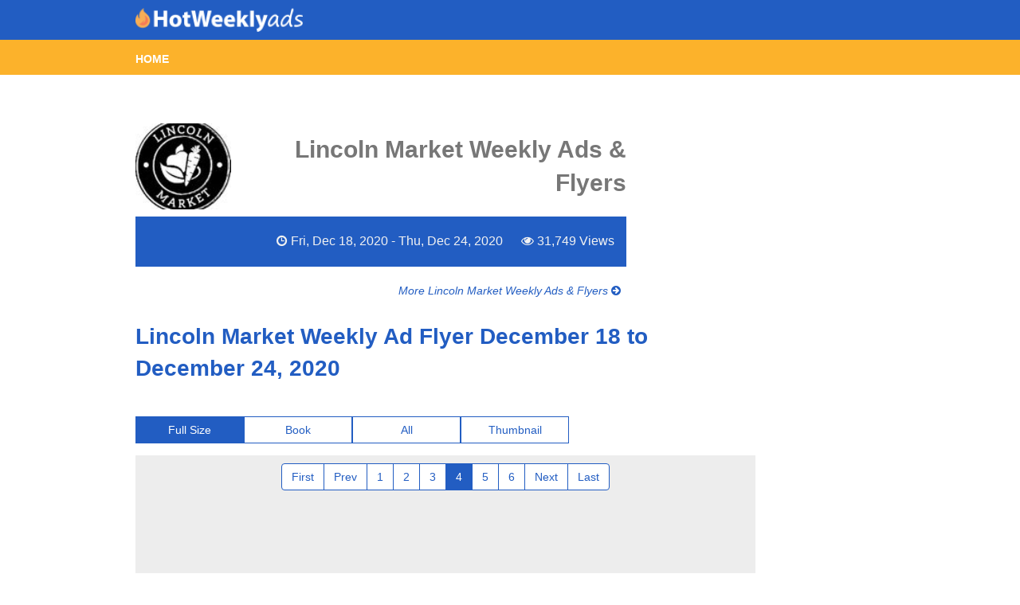

--- FILE ---
content_type: text/html; charset=utf-8
request_url: https://www.hotweeklyads.com/lincoln-market/lincoln-market-weekly-ad-flyer-december-18-to-december-24-2020/single/4
body_size: 2818
content:
<!DOCTYPE html PUBLIC "-//W3C//DTD XHTML 1.0 Transitional//EN" "https://www.w3.org/TR/xhtml1/DTD/xhtml1-transitional.dtd">
<html xmlns="https://www.w3.org/1999/xhtml">
<head>
    <link rel="icon" href="/favicon.ico" type="image/x-icon" />

    <!-- Google Analytics -->
    <script async src="https://www.googletagmanager.com/gtag/js?id=UA-128185786-1"></script>
    <script>
      window.dataLayer = window.dataLayer || [];
      function gtag(){dataLayer.push(arguments);}
      gtag('js', new Date());

      gtag('config', 'UA-128185786-1');
    </script>
    <!-- End Google Analytics -->

    <!-- Google Adsense -->
    <script async src="//pagead2.googlesyndication.com/pagead/js/adsbygoogle.js"></script>
    <script>
      (adsbygoogle = window.adsbygoogle || []).push({
        google_ad_client: "ca-pub-3346748845034821",
        enable_page_level_ads: true
      });
    </script>
    <!-- End Google Adsense -->



    <meta http-equiv="Content-Type" content="text/html; charset=utf-8" />
    <title>Lincoln Market Weekly Ad Flyer December 18 to December 24, 2020</title>

    <!--    New Code -->

    <script src="https://ajax.googleapis.com/ajax/libs/jquery/1.11.2/jquery.min.js"></script>
    <meta name="viewport" content="width=device-width, initial-scale=1">
    <link href='https://fonts.googleapis.com/css?family=Open+Sans:300italic,400italic,600italic,700italic,800italic,400,300,600,700,800' rel='stylesheet' type='text/css'>
    <link rel="stylesheet" type="text/css" href="https://netdna.bootstrapcdn.com/font-awesome/3.0.2/css/font-awesome.css" />
    <link type="text/css" rel="stylesheet" href="/css/public/bootstrap.min.css" />
    <link type="text/css" rel="stylesheet" href="/css/public/custom.css" />

    <!--    End New Code -->

    </head>
    <body>
        <nav class="navbar navbar-default">
            <div class="container-fluid">
                <!-- Brand and toggle get grouped for better mobile display -->
                <div class="container">
                    <div class="row">
                        <div class="col-md-12">
                            <div class="navbar-header">
                                <button type="button" class="navbar-toggle collapsed" data-toggle="collapse" data-target="#navbar-collapse">
                                    <span class="sr-only">Toggle navigation</span>
                                    <span class="icon-bar"></span>
                                    <span class="icon-bar"></span>
                                    <span class="icon-bar"></span>
                                </button>
                                <a class="navbar-brand" href="/"><img src="/assets2/images/hotweeklyads5.png" id="logo"></a>
                            </div>

                            <!-- Collect the nav links, forms, and other content for toggling -->
                            <div class="collapse navbar-collapse" id="navbar-collapse">
                                <ul class="nav navbar-nav nav1-content">
                                <li><a href="https://www.hotweeklyads.com">HOME</a></li>
                                </ul>
                            </div><!-- /.navbar-collapse -->
                        </div>
                    </div>
                </div>
            </div><!-- /.container-fluid -->
        </nav>
            <div class="nav2">
                <div class="container-fluid">
                    <!-- Brand and toggle get grouped for better mobile display -->
                    <div class="container">
                        <div class="row">
                            <div class="col-md-12">
                                <ul class="nav navbar-nav nav2-content">
                                    <li><a href="https://www.hotweeklyads.com">HOME</a></li>
                                </ul>
                            </div>
                        </div>
                    </div>
                </div>
            </div>
            <div class="dummy-nav"></div>




<div class="empty"></div>
<div class="container">
	<div class="row">
		<div class="col-md-8 col-xs-12 left-col">
			<div class="flyer-title-block">
				<div class="top-container">
					<div class="flyer-logo">
						<img src="https://www.hotweeklyads.com/images/brands/1859/lincoln-market-1-100.jpg" class="left company-image" />
					</div>
					<div class="flyer-store-title"><span><h1>Lincoln Market Weekly Ads & Flyers</h1></span></div>
				</div>
				<div class="info-container">
					<div class="info">
						<span><i class="icon-time"></i> Fri, Dec 18, 2020 - Thu, Dec 24, 2020</span> 
						<span><i class="icon-eye-open"></i> <span id="num-views">31,749 Views</span></span>
					</div>
				</div>
			</div>
			<div class="more">
				<em><a href="https://www.hotweeklyads.com/lincoln-market">More Lincoln Market Weekly Ads & Flyers <i class="icon-circle-arrow-right"></i></a></em><br>
			</div>

		</div>
		<div class="col-md-4 col-xs-12 left-col">
		
		</div>
	</div>

	<div class="row row-eq-height">
		

		<div class="col-md-10 col-lg-10">

			<div class="flyer-container">
				<div>
					<h3 id="flyer-title">Lincoln Market Weekly Ad Flyer December 18 to December 24, 2020</h3>
				</div>
				<div class="button-container-flyer">
					<div class="btn-group btn-group-justified" role="group" aria-label="...">
						<div class="btn-group" role="group">
							<a href="https://www.hotweeklyads.com/lincoln-market/lincoln-market-weekly-ad-flyer-december-18-to-december-24-2020/single" type="button" class="btn btn-default active">Full Size</a>
						</div>
						<div class="btn-group" role="group">
							<a href="https://www.hotweeklyads.com/lincoln-market/lincoln-market-weekly-ad-flyer-december-18-to-december-24-2020/book" type="button" class="btn btn-default ">Book</a>
						</div>
						<div class="btn-group" role="group">
							<a href="https://www.hotweeklyads.com/lincoln-market/lincoln-market-weekly-ad-flyer-december-18-to-december-24-2020/all" type="button" class="btn btn-default ">All</a>
						</div>
						<div class="btn-group" role="group">
							<a href="https://www.hotweeklyads.com/lincoln-market/lincoln-market-weekly-ad-flyer-december-18-to-december-24-2020/thumbnail" type="button" class="btn btn-default ">Thumbnail</a>
						</div>
					</div>
				</div>
				<div class="bg-flyer-container">



<ul class="pagination pagination-centered">
      <li ><a href="https://www.hotweeklyads.com/lincoln-market/lincoln-market-weekly-ad-flyer-december-18-to-december-24-2020/single">First</a></li>
      <li ><a href="https://www.hotweeklyads.com/lincoln-market/lincoln-market-weekly-ad-flyer-december-18-to-december-24-2020/single/3">Prev</a></li>
      <li ><a href="https://www.hotweeklyads.com/lincoln-market/lincoln-market-weekly-ad-flyer-december-18-to-december-24-2020/single">1</a></li>
      <li ><a href="https://www.hotweeklyads.com/lincoln-market/lincoln-market-weekly-ad-flyer-december-18-to-december-24-2020/single/2">2</a></li>
      <li ><a href="https://www.hotweeklyads.com/lincoln-market/lincoln-market-weekly-ad-flyer-december-18-to-december-24-2020/single/3">3</a></li>
      <li class="active"><a href="https://www.hotweeklyads.com/lincoln-market/lincoln-market-weekly-ad-flyer-december-18-to-december-24-2020/single/4">4</a></li>
      <li ><a href="https://www.hotweeklyads.com/lincoln-market/lincoln-market-weekly-ad-flyer-december-18-to-december-24-2020/single/5">5</a></li>
      <li ><a href="https://www.hotweeklyads.com/lincoln-market/lincoln-market-weekly-ad-flyer-december-18-to-december-24-2020/single/6">6</a></li>
      <li ><a href="https://www.hotweeklyads.com/lincoln-market/lincoln-market-weekly-ad-flyer-december-18-to-december-24-2020/single/5">Next</a></li>
      <li ><a href="https://www.hotweeklyads.com/lincoln-market/lincoln-market-weekly-ad-flyer-december-18-to-december-24-2020/single/6">Last</a></li>
  </ul>




					<div class="ad-space-mobile">
						<div class="ad-container">
		
						</div>
					</div>

					<div class="ad-space-mobile-xs">
						<div class="ad-container">
			
						</div>
					</div>
					<div class="mobile-view">
                    
						<em><a href="https://www.hotweeklyads.com/lincoln-market/lincoln-market-weekly-ad-flyer-december-18-to-december-24-2020/all" class="view-all">View All <i class="icon-circle-arrow-right"></i></a></em>
					</div>


						<div style="height: 290px;">
							<script async src="https://pagead2.googlesyndication.com/pagead/js/adsbygoogle.js"></script>
							<!-- HWA02 -->
							<ins class="adsbygoogle"
							     style="display:block"
							     data-ad-client="ca-pub-3346748845034821"
							     data-ad-slot="8353694945"
							     data-ad-format="auto"
							     data-full-width-responsive="true"></ins>
							<script>
							     (adsbygoogle = window.adsbygoogle || []).push({});
							</script>
						</div>


                        <p class="expired-title"></p>
						<div class="swipe right-swipe">
							<i class="icon-arrow-right"></i>
						</div>
						<div class="swipe left-swipe">
							<i class="icon-arrow-left"></i>
						</div>






						<img src="https://www.hotweeklyads.com/images/offers/199878/lincoln-market-weekly-ad-flyer-december-18-to-december-24-2020-4-max.jpg">

						<div class="flyer-ad-container">
							<script async src="https://pagead2.googlesyndication.com/pagead/js/adsbygoogle.js"></script>
							<!-- HWA03 -->
							<ins class="adsbygoogle"
							     style="display:block"
							     data-ad-client="ca-pub-3346748845034821"
							     data-ad-slot="6641443432"
							     data-ad-format="auto"
							     data-full-width-responsive="true"></ins>
							<script>
							     (adsbygoogle = window.adsbygoogle || []).push({});
							</script>
						</div>

							
							<!-- /112882256/HWA-03 -->
		
							<!-- /112882256/HWA-03 -->

								<!-- /112882256/HWA-01 -->
		





<ul class="pagination pagination-centered">
      <li ><a href="https://www.hotweeklyads.com/lincoln-market/lincoln-market-weekly-ad-flyer-december-18-to-december-24-2020/single">First</a></li>
      <li class="previous"><a href="https://www.hotweeklyads.com/lincoln-market/lincoln-market-weekly-ad-flyer-december-18-to-december-24-2020/single/3">Prev</a></li>
      <li ><a href="https://www.hotweeklyads.com/lincoln-market/lincoln-market-weekly-ad-flyer-december-18-to-december-24-2020/single">1</a></li>
      <li ><a href="https://www.hotweeklyads.com/lincoln-market/lincoln-market-weekly-ad-flyer-december-18-to-december-24-2020/single/2">2</a></li>
      <li ><a href="https://www.hotweeklyads.com/lincoln-market/lincoln-market-weekly-ad-flyer-december-18-to-december-24-2020/single/3">3</a></li>
      <li class="active"><a href="https://www.hotweeklyads.com/lincoln-market/lincoln-market-weekly-ad-flyer-december-18-to-december-24-2020/single/4">4</a></li>
      <li ><a href="https://www.hotweeklyads.com/lincoln-market/lincoln-market-weekly-ad-flyer-december-18-to-december-24-2020/single/5">5</a></li>
      <li ><a href="https://www.hotweeklyads.com/lincoln-market/lincoln-market-weekly-ad-flyer-december-18-to-december-24-2020/single/6">6</a></li>
      <li class="next"><a href="https://www.hotweeklyads.com/lincoln-market/lincoln-market-weekly-ad-flyer-december-18-to-december-24-2020/single/5">Next</a></li>
      <li ><a href="https://www.hotweeklyads.com/lincoln-market/lincoln-market-weekly-ad-flyer-december-18-to-december-24-2020/single/6">Last</a></li>
  </ul>




						
						<p >  </p>
					<div id="moreFlyers">
						<em><a href="https://www.hotweeklyads.com/lincoln-market">More Lincoln Market Weekly Ads & Flyers</strong> Flyers <i class="icon-circle-arrow-right"></i></a></em>
					</div>



						<div class="ad-space-vertical">
							<!-- /112882256/HWA-11 -->

							<script async src="https://pagead2.googlesyndication.com/pagead/js/adsbygoogle.js"></script>
<!-- HWA04 -->
<ins class="adsbygoogle"
     style="display:block"
     data-ad-client="ca-pub-3346748845034821"
     data-ad-slot="7927632611"
     data-ad-format="auto"
     data-full-width-responsive="true"></ins>
<script>
     (adsbygoogle = window.adsbygoogle || []).push({});
</script>
<!-- HWA04 -->
<ins class="adsbygoogle"
     style="display:block"
     data-ad-client="ca-pub-3346748845034821"
     data-ad-slot="7927632611"
     data-ad-format="auto"
     data-full-width-responsive="true"></ins>
<script>
     (adsbygoogle = window.adsbygoogle || []).push({});
</script>
					
						</div>
				</div>
			</div>
		</div>
	</div>
</div>



	<div class="footer">
		<div class="separator">
			<div class="scroll-top">Back to Top <i class="icon-angle-up"></i></div>
		</div>
		<div class="container footer-container">
			<div class="row">
				<div class="col-md-5">
					<div class="footer-logo">
						 <a class="navbar-brand" href="#"><img src="/assets2/images/hotweeklyads.png" id="logo"></a>
					</div>
				</div>
				<div class="col-md-2"></div>
				<div class="col-md-5">
					<div class="company-links">
						<h4>Company</h4>
						<a href="https://www.hotweeklyads.com">Contact</a><br>
						<a href="https://www.hotweeklyads.com">About</a><br>
						<a href="https://www.hotweeklyads.com">Media</a>
					</div>
					<div class="social-media">
						<h4>Connect</h4>
						<a href="https://www.facebook.com/HotWeeklyAds" target="_blank"><i class="icon-facebook"></i> Facebook</a><br>
						<a href="https://twitter.com/HotWeeklyAds" target="_blank"><i class="icon-twitter"></i> Twitter</a>
					</div>
				</div>
			</div>
		</div>
		<hr class="hr-footer">
		<div class="privacy">Copyright ©  2026  Hot Weekly Ads<br>
			<a href="https://www.hotweeklyads.com">Terms &amp; Conditions
                </a> • <a href="https://www.hotweeklyads.com">Privacy Policy</a>
		</div><br>
	</div>

</div>

<div class="dummy-footer"></div>




<script src="/assets/js/script.js"></script>
<script src="/assets/js/bootstrap.min.js"></script>
<script defer src="https://static.cloudflareinsights.com/beacon.min.js/vcd15cbe7772f49c399c6a5babf22c1241717689176015" integrity="sha512-ZpsOmlRQV6y907TI0dKBHq9Md29nnaEIPlkf84rnaERnq6zvWvPUqr2ft8M1aS28oN72PdrCzSjY4U6VaAw1EQ==" data-cf-beacon='{"version":"2024.11.0","token":"81d7885bda7c465d99c19a8ba09ea67e","r":1,"server_timing":{"name":{"cfCacheStatus":true,"cfEdge":true,"cfExtPri":true,"cfL4":true,"cfOrigin":true,"cfSpeedBrain":true},"location_startswith":null}}' crossorigin="anonymous"></script>
</body>    
</html>

--- FILE ---
content_type: text/html; charset=utf-8
request_url: https://www.google.com/recaptcha/api2/aframe
body_size: 267
content:
<!DOCTYPE HTML><html><head><meta http-equiv="content-type" content="text/html; charset=UTF-8"></head><body><script nonce="7BzKp0gA4f4i8rPGEhWrGA">/** Anti-fraud and anti-abuse applications only. See google.com/recaptcha */ try{var clients={'sodar':'https://pagead2.googlesyndication.com/pagead/sodar?'};window.addEventListener("message",function(a){try{if(a.source===window.parent){var b=JSON.parse(a.data);var c=clients[b['id']];if(c){var d=document.createElement('img');d.src=c+b['params']+'&rc='+(localStorage.getItem("rc::a")?sessionStorage.getItem("rc::b"):"");window.document.body.appendChild(d);sessionStorage.setItem("rc::e",parseInt(sessionStorage.getItem("rc::e")||0)+1);localStorage.setItem("rc::h",'1768801138208');}}}catch(b){}});window.parent.postMessage("_grecaptcha_ready", "*");}catch(b){}</script></body></html>

--- FILE ---
content_type: application/javascript; charset=UTF-8
request_url: https://www.hotweeklyads.com/assets/js/script.js
body_size: 151
content:
$(document).on('ready', function(){

	$('.scroll-top').on('click', function(){
		$('html, body').animate({
			scrollTop: 0
		}, 500)
	});

	$('.scroll-top-side').on('click', function(){
		$('html, body').animate({
			scrollTop: 0
		}, 500)
	});

	$('.letter').on('click', function() {
		$('html, body').animate({
			scrollTop: $($(this).data('letter')).offset().top
		}, 500);
	});

	if($('.next').length) {
		$('.right-swipe').on('click', function(){
			window.location.href = $('.next a').attr('href');
			// $('.next a').click();
		});
		$('body').keydown(function(e){
			if(e.keyCode == 39) {
				window.location.href = $('.next a').attr('href');
				// $('.next a').click();
			}
		});
	} else {
		$('.right-swipe').css('display', 'none');
	}

	if($('.previous').length) {
		$('.left-swipe').on('click', function(){
			window.location.href = $('.previous a').attr('href');
			// $('.previous a').click();
		});
		$('body').keydown(function(e){
			if(e.keyCode == 37) {
				window.location.href = $('.previous a').attr('href');
				// $('.previous a').click();
			}
		});
	} else {
		$('.left-swipe').css('display', 'none');
	}

	if($(window).width() <= 767) {
		$( ".pagination li" ).each(function() {
			if(! $("a span", this).is(".previous, .next")) {
				$(this).remove();
			}
		});
	}

	$('.num-flyers > span:empty').parent().remove();

	$('#join').on('click', function(e){
		e.stopPropagation();
		$('.join-dropdown, #join').toggleClass("join-active");
	});

	$('body').on('click', function(e) {
		var target = $(e.target);
		if($('.join-dropdown').hasClass("join-active") && !target.is('.join-dropdown, .join-dropdown *')) {
			$('.join-dropdown, #join').toggleClass("join-active");				
		}
	});

	$('.dropdown').hover(function(){
		$(this).addClass('open');
	}, function(){
		$(this).removeClass('open');
	});

});










